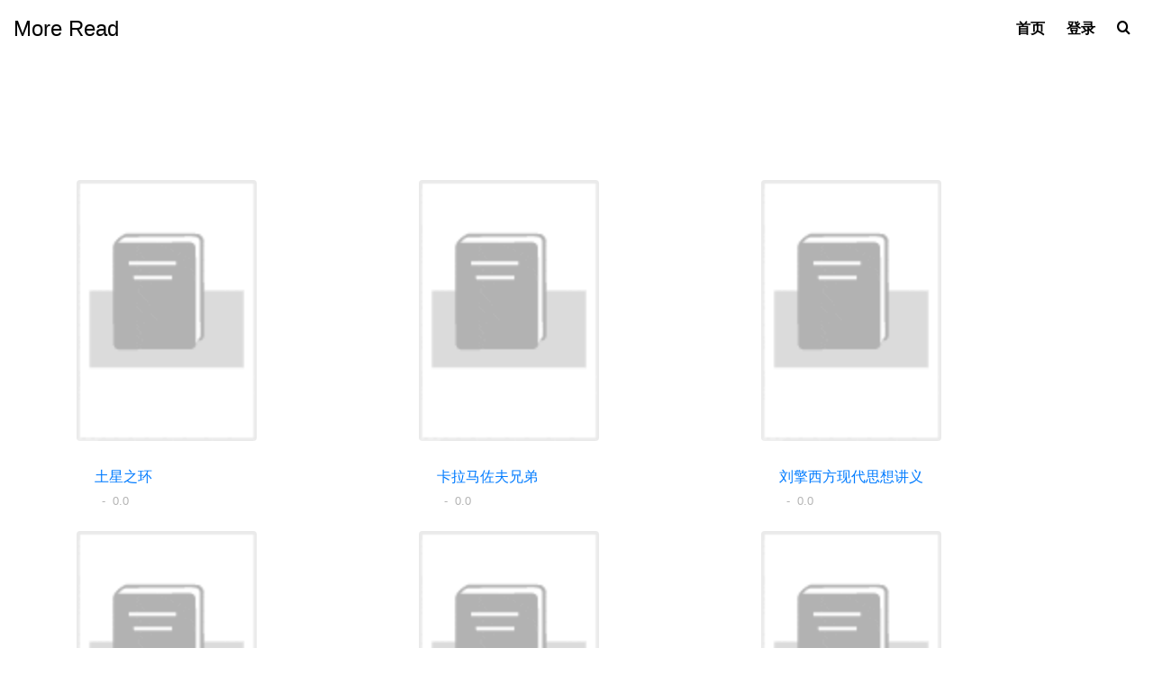

--- FILE ---
content_type: text/html; charset=UTF-8
request_url: http://moreread.me/?page=6
body_size: 3933
content:
<!DOCTYPE html>
<html lang="en">
<head>
    <title>书籍列表 - 多阅读</title>
    <meta charset="utf-8">
    <meta name="viewport" content="width=device-width, initial-scale=1, shrink-to-fit=no">

    <link href="https://fonts.googleapis.com/css?family=Muli:300,400,700|Playfair+Display:400,700,900" rel="stylesheet">

    <link rel="stylesheet" href="/css/miniblog/fonts/icomoon/style.css">
    <link rel="stylesheet" href="/css/miniblog/css/bootstrap.min.css">
    <link rel="stylesheet" href="/css/miniblog/css/magnific-popup.css">
    <link rel="stylesheet" href="/css/miniblog/css/jquery-ui.css">
    <link rel="stylesheet" href="/css/miniblog/css/owl.carousel.min.css">
    <link rel="stylesheet" href="/css/miniblog/css/owl.theme.default.min.css">
    <link rel="stylesheet" href="/css/miniblog/css/bootstrap-datepicker.css">
    <link rel="stylesheet" href="/css/miniblog/fonts/flaticon/font/flaticon.css">
    <link rel="stylesheet" href="/css/miniblog/css/aos.css">

    <link rel="stylesheet" href="/css/miniblog/css/style.css">
        <link rel="stylesheet" href="https://cdnjs.cloudflare.com/ajax/libs/twitter-bootstrap/4.1.3/css/bootstrap.css">
    <link rel="stylesheet" href="https://cdn.datatables.net/1.10.19/css/dataTables.bootstrap4.min.css">
    <meta name="csrf-token" content="YNVniOjCCDbRriEmXXllcno9QFwrvhJJiEL3vL73" />
</head>
<body>
<div class="site-wrap">

    <div class="site-mobile-menu">
        <div class="site-mobile-menu-header">
            <div class="site-mobile-menu-close mt-3">
                <span class="icon-close2 js-menu-toggle"></span>
            </div>
        </div>
        <div class="site-mobile-menu-body"></div>
    </div>

    <header class="site-navbar" role="banner">
        <div class="container-fluid">
            <div class="row align-items-center">

                <div class="col-12 search-form-wrap js-search-form" style="position: absolute">
                    <form method="get" action="http://moreread.me/search">
                        <input type="text" id="s" name="term" class="form-control" placeholder="Search...">
                        <button class="search-btn" type="submit"><span class="icon-search"></span></button>
                    </form>
                </div>

                <div class="col-4 site-logo">
                    <a href="http://moreread.me" class="text-black h2 mb-0">More Read</a>
                </div>

                <div class="col-8 text-right">
                    <nav class="site-navigation" role="navigation">
                        <ul class="site-menu js-clone-nav mr-auto d-none d-lg-block mb-0">
                            <li><a href="http://moreread.me">首页</a></li>
                                                            <li><a href="http://moreread.me/login">登录</a></li>
                                                                                    <li class="d-none d-lg-inline-block"><a href="#" class="js-search-toggle"><span class="icon-search"></span></a></li>
                        </ul>
                    </nav>
                    <a href="#" class="site-menu-toggle js-menu-toggle text-black d-inline-block d-lg-none"><span class="icon-menu h3"></span></a></div>
            </div>

        </div>
    </header>


    <!--<div class="site-section bg-light">
        <div class="container">
            <div class="row align-items-stretch retro-layout-2">
                <div class="col-md-4">
                    <a href="single.html" class="h-entry mb-30 v-height gradient" style="background-image: url('images/img_1.jpg');">

                        <div class="text">
                            <h2>The AI magically removes moving objects from videos.</h2>
                            <span class="date">July 19, 2019</span>
                        </div>
                    </a>
                    <a href="single.html" class="h-entry v-height gradient" style="background-image: url('images/img_2.jpg');">

                        <div class="text">
                            <h2>The AI magically removes moving objects from videos.</h2>
                            <span class="date">July 19, 2019</span>
                        </div>
                    </a>
                </div>
                <div class="col-md-4">
                    <a href="single.html" class="h-entry img-5 h-100 gradient" style="background-image: url('images/img_v_1.jpg');">

                        <div class="text">
                            <div class="post-categories mb-3">
                                <span class="post-category bg-danger">Travel</span>
                                <span class="post-category bg-primary">Food</span>
                            </div>
                            <h2>The AI magically removes moving objects from videos.</h2>
                            <span class="date">July 19, 2019</span>
                        </div>
                    </a>
                </div>
                <div class="col-md-4">
                    <a href="single.html" class="h-entry mb-30 v-height gradient" style="background-image: url('images/img_3.jpg');">

                        <div class="text">
                            <h2>The 20 Biggest Fintech Companies In America 2019</h2>
                            <span class="date">July 19, 2019</span>
                        </div>
                    </a>
                    <a href="single.html" class="h-entry v-height gradient" style="background-image: url('images/img_4.jpg');">

                        <div class="text">
                            <h2>The 20 Biggest Fintech Companies In America 2019</h2>
                            <span class="date">July 19, 2019</span>
                        </div>
                    </a>
                </div>
            </div>
        </div>
    </div>-->

    <div class="site-section">
        <div class="container">
            
                <div class="row mb-5">
        <div class="col-12">
            <h2></h2>
        </div>
    </div>
    <div class="row">
                <div class="col-lg-4 mb-4">
            <div class="entry2">
                <a href="http://moreread.me/book/1049"><img src="/image/book/824.gif" alt="Image" style="width:200px;" class="img-fluid rounded"></a>
                <div class="excerpt">
                    <!--<span class="post-category text-white bg-secondary mb-3">Politics</span>-->

                    <h6><a href="http://moreread.me/book/1049">土星之环</a></h6>
                    <div class="post-meta align-items-center text-left clearfix">
                        <!--<figure class="author-figure mb-0 mr-3 float-left"><img src="images/person_1.jpg" alt="Image" class="img-fluid"></figure>-->
                        <span class="d-inline-block mt-1"></span>
                        <span>&nbsp;-&nbsp; 0.0</span>
                    </div>
                </div>
            </div>
        </div>
                <div class="col-lg-4 mb-4">
            <div class="entry2">
                <a href="http://moreread.me/book/1048"><img src="/image/book/824.gif" alt="Image" style="width:200px;" class="img-fluid rounded"></a>
                <div class="excerpt">
                    <!--<span class="post-category text-white bg-secondary mb-3">Politics</span>-->

                    <h6><a href="http://moreread.me/book/1048">卡拉马佐夫兄弟</a></h6>
                    <div class="post-meta align-items-center text-left clearfix">
                        <!--<figure class="author-figure mb-0 mr-3 float-left"><img src="images/person_1.jpg" alt="Image" class="img-fluid"></figure>-->
                        <span class="d-inline-block mt-1"></span>
                        <span>&nbsp;-&nbsp; 0.0</span>
                    </div>
                </div>
            </div>
        </div>
                <div class="col-lg-4 mb-4">
            <div class="entry2">
                <a href="http://moreread.me/book/1047"><img src="/image/book/824.gif" alt="Image" style="width:200px;" class="img-fluid rounded"></a>
                <div class="excerpt">
                    <!--<span class="post-category text-white bg-secondary mb-3">Politics</span>-->

                    <h6><a href="http://moreread.me/book/1047">刘擎西方现代思想讲义</a></h6>
                    <div class="post-meta align-items-center text-left clearfix">
                        <!--<figure class="author-figure mb-0 mr-3 float-left"><img src="images/person_1.jpg" alt="Image" class="img-fluid"></figure>-->
                        <span class="d-inline-block mt-1"></span>
                        <span>&nbsp;-&nbsp; 0.0</span>
                    </div>
                </div>
            </div>
        </div>
                <div class="col-lg-4 mb-4">
            <div class="entry2">
                <a href="http://moreread.me/book/1046"><img src="/image/book/824.gif" alt="Image" style="width:200px;" class="img-fluid rounded"></a>
                <div class="excerpt">
                    <!--<span class="post-category text-white bg-secondary mb-3">Politics</span>-->

                    <h6><a href="http://moreread.me/book/1046">夜晚的潜水艇</a></h6>
                    <div class="post-meta align-items-center text-left clearfix">
                        <!--<figure class="author-figure mb-0 mr-3 float-left"><img src="images/person_1.jpg" alt="Image" class="img-fluid"></figure>-->
                        <span class="d-inline-block mt-1"></span>
                        <span>&nbsp;-&nbsp; 0.0</span>
                    </div>
                </div>
            </div>
        </div>
                <div class="col-lg-4 mb-4">
            <div class="entry2">
                <a href="http://moreread.me/book/1045"><img src="/image/book/824.gif" alt="Image" style="width:200px;" class="img-fluid rounded"></a>
                <div class="excerpt">
                    <!--<span class="post-category text-white bg-secondary mb-3">Politics</span>-->

                    <h6><a href="http://moreread.me/book/1045">昨日堂</a></h6>
                    <div class="post-meta align-items-center text-left clearfix">
                        <!--<figure class="author-figure mb-0 mr-3 float-left"><img src="images/person_1.jpg" alt="Image" class="img-fluid"></figure>-->
                        <span class="d-inline-block mt-1"></span>
                        <span>&nbsp;-&nbsp; 0.0</span>
                    </div>
                </div>
            </div>
        </div>
                <div class="col-lg-4 mb-4">
            <div class="entry2">
                <a href="http://moreread.me/book/1044"><img src="/image/book/824.gif" alt="Image" style="width:200px;" class="img-fluid rounded"></a>
                <div class="excerpt">
                    <!--<span class="post-category text-white bg-secondary mb-3">Politics</span>-->

                    <h6><a href="http://moreread.me/book/1044">美丽的世界，你在哪里</a></h6>
                    <div class="post-meta align-items-center text-left clearfix">
                        <!--<figure class="author-figure mb-0 mr-3 float-left"><img src="images/person_1.jpg" alt="Image" class="img-fluid"></figure>-->
                        <span class="d-inline-block mt-1"></span>
                        <span>&nbsp;-&nbsp; 0.0</span>
                    </div>
                </div>
            </div>
        </div>
                <div class="col-lg-4 mb-4">
            <div class="entry2">
                <a href="http://moreread.me/book/1043"><img src="/image/book/824.gif" alt="Image" style="width:200px;" class="img-fluid rounded"></a>
                <div class="excerpt">
                    <!--<span class="post-category text-white bg-secondary mb-3">Politics</span>-->

                    <h6><a href="http://moreread.me/book/1043">剑桥中国插图史</a></h6>
                    <div class="post-meta align-items-center text-left clearfix">
                        <!--<figure class="author-figure mb-0 mr-3 float-left"><img src="images/person_1.jpg" alt="Image" class="img-fluid"></figure>-->
                        <span class="d-inline-block mt-1"></span>
                        <span>&nbsp;-&nbsp; 0.0</span>
                    </div>
                </div>
            </div>
        </div>
                <div class="col-lg-4 mb-4">
            <div class="entry2">
                <a href="http://moreread.me/book/1042"><img src="/image/book/824.gif" alt="Image" style="width:200px;" class="img-fluid rounded"></a>
                <div class="excerpt">
                    <!--<span class="post-category text-white bg-secondary mb-3">Politics</span>-->

                    <h6><a href="http://moreread.me/book/1042">十九年间谋杀小叙</a></h6>
                    <div class="post-meta align-items-center text-left clearfix">
                        <!--<figure class="author-figure mb-0 mr-3 float-left"><img src="images/person_1.jpg" alt="Image" class="img-fluid"></figure>-->
                        <span class="d-inline-block mt-1"></span>
                        <span>&nbsp;-&nbsp; 0.0</span>
                    </div>
                </div>
            </div>
        </div>
                <div class="col-lg-4 mb-4">
            <div class="entry2">
                <a href="http://moreread.me/book/1041"><img src="/image/book/824.gif" alt="Image" style="width:200px;" class="img-fluid rounded"></a>
                <div class="excerpt">
                    <!--<span class="post-category text-white bg-secondary mb-3">Politics</span>-->

                    <h6><a href="http://moreread.me/book/1041">用幽默跟生活和解</a></h6>
                    <div class="post-meta align-items-center text-left clearfix">
                        <!--<figure class="author-figure mb-0 mr-3 float-left"><img src="images/person_1.jpg" alt="Image" class="img-fluid"></figure>-->
                        <span class="d-inline-block mt-1"></span>
                        <span>&nbsp;-&nbsp; 0.0</span>
                    </div>
                </div>
            </div>
        </div>
            </div>
    <div class="row text-center pt-5 border-top">
        
        <div class="row">
            <div class="col-sm-12 col-md-5">
                <div class="dataTables_info" id="dataTable_info" role="status" aria-live="polite">共 1094</div>
            </div>
            <div class="col-sm-12 col-md-7">
                <div class="dataTables_paginate paging_simple_numbers" id="dataTable_paginate">
    <ul class="pagination">
        <li class="paginate_button page-item previous
                        " id="dataTable_previous"><a href="http://moreread.me?page=5" aria-controls="dataTable" data-dt-idx="0" tabindex="0" class="page-link"><<</a></li>
                <li class="paginate_button page-item
            "><a href="http://moreread.me?page=1" aria-controls="dataTable" data-dt-idx="1" tabindex="0" class="page-link">1</a></li>
                    <li class="paginate_button page-item previous active disabled" id="dataTable_previous"><a href="#" aria-controls="dataTable" data-dt-idx="0" tabindex="0" class="page-link">...</a></li>

                        <li class="paginate_button page-item"><a href="http://moreread.me?page=5" aria-controls="dataTable" data-dt-idx="1" tabindex="0" class="page-link">5</a></li>
            <li class="paginate_button page-item active disabled"><a href="#" aria-controls="dataTable" data-dt-idx="1" tabindex="0" class="page-link">6</a></li>
                                                    <li class="paginate_button page-item"><a href="http://moreread.me?page=7" aria-controls="dataTable" data-dt-idx="1" tabindex="0" class="page-link">7</a></li>
                        <li class="paginate_button page-item previous active disabled" id="dataTable_previous"><a href="#" aria-controls="dataTable" data-dt-idx="0" tabindex="0" class="page-link">...</a></li>
                <li class="paginate_button page-item
        "><a href="http://moreread.me?page=122" aria-controls="dataTable" data-dt-idx="1" tabindex="0" class="page-link">122</a></li>
                <li class="paginate_button page-item next
                                    " id="dataTable_next"><a href="http://moreread.me?page=7" aria-controls="dataTable" data-dt-idx="8" tabindex="0" class="page-link">>></a></li>
    </ul>
</div>
                
            </div>
        </div>
    </div>
    </div>
    </div>
            <!--<div class="row mb-5">
                <div class="col-12">
                    <h2></h2>
                </div>
            </div>
            <div class="row">
                <div class="col-lg-4 mb-4">
                    <div class="entry2">
                        <a href="single.html"><img src="images/img_1.jpg" alt="Image" class="img-fluid rounded"></a>
                        <div class="excerpt">
                            <span class="post-category text-white bg-secondary mb-3">Politics</span>

                            <h2><a href="single.html">The AI magically removes moving objects from videos.</a></h2>
                            <div class="post-meta align-items-center text-left clearfix">
                                <figure class="author-figure mb-0 mr-3 float-left"><img src="images/person_1.jpg" alt="Image" class="img-fluid"></figure>
                                <span class="d-inline-block mt-1">By <a href="#">Carrol Atkinson</a></span>
                                <span>&nbsp;-&nbsp; July 19, 2019</span>
                            </div>

                            <p>Lorem ipsum dolor sit amet, consectetur adipisicing elit. Quo sunt tempora dolor laudantium sed optio, explicabo ad deleniti impedit facilis fugit recusandae! Illo, aliquid, dicta beatae quia porro id est.</p>
                            <p><a href="#">Read More</a></p>
                        </div>
                    </div>
                </div>
                <div class="col-lg-4 mb-4">
                    <div class="entry2">
                        <a href="single.html"><img src="images/img_2.jpg" alt="Image" class="img-fluid rounded"></a>
                        <div class="excerpt">
                            <span class="post-category text-white bg-success mb-3">Nature</span>

                            <h2><a href="single.html">The AI magically removes moving objects from videos.</a></h2>
                            <div class="post-meta align-items-center text-left clearfix">
                                <figure class="author-figure mb-0 mr-3 float-left"><img src="images/person_1.jpg" alt="Image" class="img-fluid"></figure>
                                <span class="d-inline-block mt-1">By <a href="#">Carrol Atkinson</a></span>
                                <span>&nbsp;-&nbsp; July 19, 2019</span>
                            </div>

                            <p>Lorem ipsum dolor sit amet, consectetur adipisicing elit. Quo sunt tempora dolor laudantium sed optio, explicabo ad deleniti impedit facilis fugit recusandae! Illo, aliquid, dicta beatae quia porro id est.</p>
                            <p><a href="#">Read More</a></p>
                        </div>
                    </div>
                </div>
                <div class="col-lg-4 mb-4">
                    <div class="entry2">
                        <a href="single.html"><img src="images/img_3.jpg" alt="Image" class="img-fluid rounded"></a>
                        <div class="excerpt">
                            <span class="post-category text-white bg-warning mb-3">Travel</span>

                            <h2><a href="single.html">The AI magically removes moving objects from videos.</a></h2>
                            <div class="post-meta align-items-center text-left clearfix">
                                <figure class="author-figure mb-0 mr-3 float-left"><img src="images/person_1.jpg" alt="Image" class="img-fluid"></figure>
                                <span class="d-inline-block mt-1">By <a href="#">Carrol Atkinson</a></span>
                                <span>&nbsp;-&nbsp; July 19, 2019</span>
                            </div>

                            <p>Lorem ipsum dolor sit amet, consectetur adipisicing elit. Quo sunt tempora dolor laudantium sed optio, explicabo ad deleniti impedit facilis fugit recusandae! Illo, aliquid, dicta beatae quia porro id est.</p>
                            <p><a href="#">Read More</a></p>
                        </div>
                    </div>
                </div>


                <div class="col-lg-4 mb-4">
                    <div class="entry2">
                        <a href="single.html"><img src="images/img_1.jpg" alt="Image" class="img-fluid rounded"></a>
                        <div class="excerpt">
                            <span class="post-category text-white bg-secondary mb-3">Politics</span>

                            <h2><a href="single.html">The AI magically removes moving objects from videos.</a></h2>
                            <div class="post-meta align-items-center text-left clearfix">
                                <figure class="author-figure mb-0 mr-3 float-left"><img src="images/person_1.jpg" alt="Image" class="img-fluid"></figure>
                                <span class="d-inline-block mt-1">By <a href="#">Carrol Atkinson</a></span>
                                <span>&nbsp;-&nbsp; July 19, 2019</span>
                            </div>

                            <p>Lorem ipsum dolor sit amet, consectetur adipisicing elit. Quo sunt tempora dolor laudantium sed optio, explicabo ad deleniti impedit facilis fugit recusandae! Illo, aliquid, dicta beatae quia porro id est.</p>
                            <p><a href="#">Read More</a></p>
                        </div>
                    </div>
                </div>
                <div class="col-lg-4 mb-4">
                    <div class="entry2">
                        <a href="single.html"><img src="images/img_2.jpg" alt="Image" class="img-fluid rounded"></a>
                        <div class="excerpt">
                            <span class="post-category text-white bg-success mb-3">Nature</span>

                            <h2><a href="single.html">The AI magically removes moving objects from videos.</a></h2>
                            <div class="post-meta align-items-center text-left clearfix">
                                <figure class="author-figure mb-0 mr-3 float-left"><img src="images/person_1.jpg" alt="Image" class="img-fluid"></figure>
                                <span class="d-inline-block mt-1">By <a href="#">Carrol Atkinson</a></span>
                                <span>&nbsp;-&nbsp; July 19, 2019</span>
                            </div>

                            <p>Lorem ipsum dolor sit amet, consectetur adipisicing elit. Quo sunt tempora dolor laudantium sed optio, explicabo ad deleniti impedit facilis fugit recusandae! Illo, aliquid, dicta beatae quia porro id est.</p>
                            <p><a href="#">Read More</a></p>
                        </div>
                    </div>
                </div>
                <div class="col-lg-4 mb-4">
                    <div class="entry2">
                        <a href="single.html"><img src="images/img_4.jpg" alt="Image" class="img-fluid rounded"></a>
                        <div class="excerpt">
                            <span class="post-category text-white bg-danger mb-3">Sports</span>

                            <h2><a href="single.html">The AI magically removes moving objects from videos.</a></h2>
                            <div class="post-meta align-items-center text-left clearfix">
                                <figure class="author-figure mb-0 mr-3 float-left"><img src="images/person_1.jpg" alt="Image" class="img-fluid"></figure>
                                <span class="d-inline-block mt-1">By <a href="#">Carrol Atkinson</a></span>
                                <span>&nbsp;-&nbsp; July 19, 2019</span>
                            </div>

                            <p>Lorem ipsum dolor sit amet, consectetur adipisicing elit. Quo sunt tempora dolor laudantium sed optio, explicabo ad deleniti impedit facilis fugit recusandae! Illo, aliquid, dicta beatae quia porro id est.</p>
                            <p><a href="#">Read More</a></p>
                        </div>
                    </div>
                </div>


                <div class="col-lg-4 mb-4">
                    <div class="entry2">
                        <a href="single.html"><img src="images/img_1.jpg" alt="Image" class="img-fluid rounded"></a>
                        <div class="excerpt">
                            <span class="post-category text-white bg-success mb-3">Nature</span>

                            <h2><a href="single.html">The AI magically removes moving objects from videos.</a></h2>
                            <div class="post-meta align-items-center text-left clearfix">
                                <figure class="author-figure mb-0 mr-3 float-left"><img src="images/person_1.jpg" alt="Image" class="img-fluid"></figure>
                                <span class="d-inline-block mt-1">By <a href="#">Carrol Atkinson</a></span>
                                <span>&nbsp;-&nbsp; July 19, 2019</span>
                            </div>

                            <p>Lorem ipsum dolor sit amet, consectetur adipisicing elit. Quo sunt tempora dolor laudantium sed optio, explicabo ad deleniti impedit facilis fugit recusandae! Illo, aliquid, dicta beatae quia porro id est.</p>
                            <p><a href="#">Read More</a></p>
                        </div>
                    </div>
                </div>
                <div class="col-lg-4 mb-4">
                    <div class="entry2">
                        <a href="single.html"><img src="images/img_2.jpg" alt="Image" class="img-fluid rounded"></a>
                        <div class="excerpt">
                            <span class="post-category text-white bg-danger mb-3">Sports</span>
                            <span class="post-category text-white bg-secondary mb-3">Tech</span>

                            <h2><a href="single.html">The AI magically removes moving objects from videos.</a></h2>
                            <div class="post-meta align-items-center text-left clearfix">
                                <figure class="author-figure mb-0 mr-3 float-left"><img src="images/person_1.jpg" alt="Image" class="img-fluid"></figure>
                                <span class="d-inline-block mt-1">By <a href="#">Carrol Atkinson</a></span>
                                <span>&nbsp;-&nbsp; July 19, 2019</span>
                            </div>
                            <p>Lorem ipsum dolor sit amet, consectetur adipisicing elit. Quo sunt tempora dolor laudantium sed optio, explicabo ad deleniti impedit facilis fugit recusandae! Illo, aliquid, dicta beatae quia porro id est.</p>
                            <p><a href="#">Read More</a></p>
                        </div>
                    </div>
                </div>
                <div class="col-lg-4 mb-4">
                    <div class="entry2">
                        <a href="single.html"><img src="images/img_4.jpg" alt="Image" class="img-fluid rounded"></a>
                        <div class="excerpt">
                            <span class="post-category text-white bg-danger mb-3">Sports</span>
                            <span class="post-category text-white bg-warning mb-3">Lifestyle</span>

                            <h2><a href="single.html">The AI magically removes moving objects from videos.</a></h2>
                            <div class="post-meta align-items-center text-left clearfix">
                                <figure class="author-figure mb-0 mr-3 float-left"><img src="images/person_1.jpg" alt="Image" class="img-fluid"></figure>
                                <span class="d-inline-block mt-1">By <a href="#">Carrol Atkinson</a></span>
                                <span>&nbsp;-&nbsp; July 19, 2019</span>
                            </div>

                            <p>Lorem ipsum dolor sit amet, consectetur adipisicing elit. Quo sunt tempora dolor laudantium sed optio, explicabo ad deleniti impedit facilis fugit recusandae! Illo, aliquid, dicta beatae quia porro id est.</p>
                            <p><a href="#">Read More</a></p>
                        </div>
                    </div>
                </div>
            </div>
            <div class="row text-center pt-5 border-top">
                <div class="col-md-12">
                    <div class="custom-pagination">
                        <span>1</span>
                        <a href="#">2</a>
                        <a href="#">3</a>
                        <a href="#">4</a>
                        <span>...</span>
                        <a href="#">15</a>
                    </div>
                </div>
            </div>
        </div>
    </div>-->

    <!--<div class="site-section bg-light">
        <div class="container">

            <div class="row align-items-stretch retro-layout">

                <div class="col-md-5 order-md-2">
                    <a href="single.html" class="hentry img-1 h-100 gradient" style="background-image: url('images/img_4.jpg');">
                        <span class="post-category text-white bg-danger">Travel</span>
                        <div class="text">
                            <h2>The 20 Biggest Fintech Companies In America 2019</h2>
                            <span>February 12, 2019</span>
                        </div>
                    </a>
                </div>

                <div class="col-md-7">

                    <a href="single.html" class="hentry img-2 v-height mb30 gradient" style="background-image: url('images/img_1.jpg');">
                        <span class="post-category text-white bg-success">Nature</span>
                        <div class="text text-sm">
                            <h2>The 20 Biggest Fintech Companies In America 2019</h2>
                            <span>February 12, 2019</span>
                        </div>
                    </a>

                    <div class="two-col d-block d-md-flex">
                        <a href="single.html" class="hentry v-height img-2 gradient" style="background-image: url('images/img_2.jpg');">
                            <span class="post-category text-white bg-primary">Sports</span>
                            <div class="text text-sm">
                                <h2>The 20 Biggest Fintech Companies In America 2019</h2>
                                <span>February 12, 2019</span>
                            </div>
                        </a>
                        <a href="single.html" class="hentry v-height img-2 ml-auto gradient" style="background-image: url('images/img_3.jpg');">
                            <span class="post-category text-white bg-warning">Lifestyle</span>
                            <div class="text text-sm">
                                <h2>The 20 Biggest Fintech Companies In America 2019</h2>
                                <span>February 12, 2019</span>
                            </div>
                        </a>
                    </div>

                </div>
            </div>

        </div>
    </div>


    <div class="site-section bg-lightx">
        <div class="container">
            <div class="row justify-content-center text-center">
                <div class="col-md-5">
                    <div class="subscribe-1 ">
                        <h2>Subscribe to our newsletter</h2>
                        <p class="mb-5">Lorem ipsum dolor sit amet, consectetur adipisicing elit. Sit nesciunt error illum a explicabo, ipsam nostrum.</p>
                        <form action="#" class="d-flex">
                            <input type="text" class="form-control" placeholder="Enter your email address">
                            <input type="submit" class="btn btn-primary" value="Subscribe">
                        </form>
                    </div>
                </div>
            </div>-->
        </div>
    </div>


    <div class="site-footer">
        <div class="container">
            
            <div class="row">
                <div class="col-12 text-center">
                    <p><a href="mailto:service@moreread.me"> 联系站长</a></p>
                </div>
            </div>
            <div class="row">
                <div class="col-12 text-center">
                    <p>
                        <!-- Link back to Colorlib can't be removed. Template is licensed under CC BY 3.0. -->
                        © MoreRead 2019     本站所有资源来源于用户自发分享，若侵犯到版权方，请点击上方联系站长联系我们，我们会在收到并核实后第一时间移除处理。
                        <!-- Link back to Colorlib can't be removed. Template is licensed under CC BY 3.0. -->
                    </p>
                </div>
            </div>
        </div>
    </div>

</div>

<script src="/js/miniblog/js/jquery-3.3.1.min.js"></script>
<script src="/js/miniblog/js/jquery-migrate-3.0.1.min.js"></script>
<script src="/js/miniblog/js/jquery-ui.js"></script>
<script src="/js/miniblog/js/popper.min.js"></script>
<script src="/js/miniblog/js/bootstrap.min.js"></script>
<script src="/js/miniblog/js/owl.carousel.min.js"></script>
<script src="/js/miniblog/js/jquery.stellar.min.js"></script>
<script src="/js/miniblog/js/jquery.countdown.min.js"></script>
<script src="/js/miniblog/js/jquery.magnific-popup.min.js"></script>
<script src="/js/miniblog/js/bootstrap-datepicker.min.js"></script>
<script src="/js/miniblog/js/aos.js"></script>

<script src="/js/miniblog/js/main.js"></script>
    <script src="https://cdn.datatables.net/1.10.19/js/jquery.dataTables.min.js"></script>
    <script src="https://cdn.datatables.net/1.10.19/js/dataTables.bootstrap4.min.js"></script>

</body>
</html>


--- FILE ---
content_type: text/css
request_url: http://moreread.me/css/miniblog/css/style.css
body_size: 6108
content:
/* Base */
body {
  line-height: 1.7;
  color: gray;
  font-weight: 300;
  font-size: 1rem;
  background: #fff;
  font-family: "Muli", -apple-system, BlinkMacSystemFont, "Segoe UI", Roboto, "Helvetica Neue", Arial, sans-serif, "Apple Color Emoji", "Segoe UI Emoji", "Segoe UI Symbol", "Noto Color Emoji"; }

::-moz-selection {
  background: #000;
  color: #fff; }

::selection {
  background: #000;
  color: #fff; }

a {
  -webkit-transition: .3s all ease;
  -o-transition: .3s all ease;
  transition: .3s all ease;
  color: #2f89fc; }
  a:hover {
    color: #046df4;
    text-decoration: none; }

h1, h2, h3, h4, h5,
.h1, .h2, .h3, .h4, .h5 {
  font-family: "Muli", -apple-system, BlinkMacSystemFont, "Segoe UI", Roboto, "Helvetica Neue", Arial, sans-serif, "Apple Color Emoji", "Segoe UI Emoji", "Segoe UI Symbol", "Noto Color Emoji";
  line-height: 1.5;
  color: #000; }

.border-2 {
  border-width: 2px; }

.text-black {
  color: #000 !important; }

.bg-black {
  background: #000 !important; }

.color-black-opacity-5 {
  color: rgba(0, 0, 0, 0.5); }

.color-white-opacity-5 {
  color: rgba(255, 255, 255, 0.5); }

.site-wrap:before {
  -webkit-transition: .3s all ease-in-out;
  -o-transition: .3s all ease-in-out;
  transition: .3s all ease-in-out;
  background: rgba(0, 0, 0, 0.6);
  content: "";
  position: absolute;
  z-index: 2000;
  top: 0;
  left: 0;
  right: 0;
  bottom: 0;
  opacity: 0;
  visibility: hidden; }

.offcanvas-menu .site-wrap {
  position: absolute;
  height: 100%;
  width: 100%;
  z-index: 2;
  overflow: hidden; }
  .offcanvas-menu .site-wrap:before {
    opacity: 1;
    visibility: visible; }

.btn {
  border-radius: 0; }
  .btn:hover, .btn:active, .btn:focus {
    outline: none;
    -webkit-box-shadow: none !important;
    box-shadow: none !important; }

.line-height-1 {
  line-height: 1 !important; }

.bg-black {
  background: #000; }

.form-control {
  height: 43px;
  border-radius: 0; }
  .form-control:active, .form-control:focus {
    border-color: #2f89fc; }
  .form-control:hover, .form-control:active, .form-control:focus {
    -webkit-box-shadow: none !important;
    box-shadow: none !important; }

.site-section {
  padding: 2.5em 0; }
  @media (min-width: 768px) {
    .site-section {
      padding: 5em 0; } }
  .site-section.site-section-sm {
    padding: 4em 0; }

.section-heading h2 {
  font-weight: 700;
  color: #000; }

.border-top {
  border-top: 1px solid #edf0f5 !important; }

.site-footer {
  padding: 4em 0;
  background: #333333; }
  @media (min-width: 768px) {
    .site-footer {
      padding: 5em 0; } }
  .site-footer .border-top {
    border-top: 1px solid rgba(255, 255, 255, 0.1) !important; }
  .site-footer p {
    color: #737373; }
  .site-footer h2, .site-footer h3, .site-footer h4, .site-footer h5 {
    color: #fff; }
  .site-footer a {
    color: #999999; }
    .site-footer a:hover {
      color: white; }
  .site-footer ul li {
    margin-bottom: 10px; }
  .site-footer .footer-heading {
    font-size: 16px;
    color: #fff; }

.bg-text-line {
  display: inline;
  background: #000;
  -webkit-box-shadow: 20px 0 0 #000, -20px 0 0 #000;
  box-shadow: 20px 0 0 #000, -20px 0 0 #000; }

.text-white-opacity-05 {
  color: rgba(255, 255, 255, 0.5); }

.text-black-opacity-05 {
  color: rgba(0, 0, 0, 0.5); }

.hover-bg-enlarge {
  overflow: hidden;
  position: relative; }
  @media (max-width: 991.98px) {
    .hover-bg-enlarge {
      height: auto !important; } }
  .hover-bg-enlarge > div {
    -webkit-transform: scale(1);
    -ms-transform: scale(1);
    transform: scale(1);
    -webkit-transition: .8s all ease-in-out;
    -o-transition: .8s all ease-in-out;
    transition: .8s all ease-in-out; }
  .hover-bg-enlarge:hover > div, .hover-bg-enlarge:focus > div, .hover-bg-enlarge:active > div {
    -webkit-transform: scale(1.2);
    -ms-transform: scale(1.2);
    transform: scale(1.2); }
  @media (max-width: 991.98px) {
    .hover-bg-enlarge .bg-image-md-height {
      height: 300px !important; } }

.bg-image {
  background-size: cover;
  background-position: center center;
  background-repeat: no-repeat;
  background-attachment: fixed; }
  .bg-image.overlay {
    position: relative; }
    .bg-image.overlay:after {
      position: absolute;
      content: "";
      top: 0;
      left: 0;
      right: 0;
      bottom: 0;
      z-index: 0;
      width: 100%;
      background: rgba(0, 0, 0, 0.7); }
  .bg-image > .container {
    position: relative;
    z-index: 1; }

@media (max-width: 991.98px) {
  .img-md-fluid {
    max-width: 100%; } }

@media (max-width: 991.98px) {
  .display-1, .display-3 {
    font-size: 3rem; } }

.play-single-big {
  width: 90px;
  height: 90px;
  display: inline-block;
  border: 2px solid #fff;
  color: #fff !important;
  border-radius: 50%;
  position: relative;
  -webkit-transition: .3s all ease-in-out;
  -o-transition: .3s all ease-in-out;
  transition: .3s all ease-in-out; }
  .play-single-big > span {
    font-size: 50px;
    position: absolute;
    top: 50%;
    left: 50%;
    -webkit-transform: translate(-40%, -50%);
    -ms-transform: translate(-40%, -50%);
    transform: translate(-40%, -50%); }
  .play-single-big:hover {
    width: 120px;
    height: 120px; }

.overlap-to-top {
  margin-top: -150px; }

.ul-check {
  margin-bottom: 50px; }
  .ul-check li {
    position: relative;
    padding-left: 35px;
    margin-bottom: 15px;
    line-height: 1.5; }
    .ul-check li:before {
      left: 0;
      font-size: 20px;
      top: -.3rem;
      font-family: "icomoon";
      content: "\e5ca";
      position: absolute; }
  .ul-check.white li:before {
    color: #fff; }
  .ul-check.success li:before {
    color: #8bc34a; }
  .ul-check.primary li:before {
    color: #2f89fc; }

/* Navbar */
.site-navbar {
  margin-bottom: 0px;
  z-index: 1999;
  position: relative;
  width: 100%;
  background: #fff; }
  .site-navbar .site-logo a {
    font-size: 1.5rem; }
  .site-navbar .site-navigation.border-bottom {
    border-bottom: 1px solid #f3f3f4 !important; }
  .site-navbar .site-navigation .site-menu {
    margin-bottom: 0; }
    .site-navbar .site-navigation .site-menu .active > a {
      color: #2f89fc; }
    .site-navbar .site-navigation .site-menu a {
      text-decoration: none !important;
      display: inline-block; }
    .site-navbar .site-navigation .site-menu > li {
      display: inline-block;
      padding: 10px 10px; }
      .site-navbar .site-navigation .site-menu > li > a {
        padding: 10px 0px;
        font-weight: 700;
        color: #000;
        text-decoration: none !important; }
        .site-navbar .site-navigation .site-menu > li > a:hover {
          color: #2f89fc; }
    .site-navbar .site-navigation .site-menu .has-children {
      position: relative; }
      .site-navbar .site-navigation .site-menu .has-children > a {
        position: relative;
        padding-right: 20px; }
        .site-navbar .site-navigation .site-menu .has-children > a:before {
          position: absolute;
          content: "\e313";
          font-size: 16px;
          top: 50%;
          right: 0;
          -webkit-transform: translateY(-50%);
          -ms-transform: translateY(-50%);
          transform: translateY(-50%);
          font-family: 'icomoon'; }
      .site-navbar .site-navigation .site-menu .has-children .dropdown {
        visibility: hidden;
        opacity: 0;
        top: 100%;
        position: absolute;
        text-align: left;
        border-top: 2px solid #2f89fc;
        -webkit-box-shadow: 0 2px 10px -2px rgba(0, 0, 0, 0.1);
        box-shadow: 0 2px 10px -2px rgba(0, 0, 0, 0.1);
        border-left: 1px solid #edf0f5;
        border-right: 1px solid #edf0f5;
        border-bottom: 1px solid #edf0f5;
        padding: 0px 0;
        margin-top: 20px;
        margin-left: 0px;
        background: #fff;
        -webkit-transition: 0.2s 0s;
        -o-transition: 0.2s 0s;
        transition: 0.2s 0s; }
        .site-navbar .site-navigation .site-menu .has-children .dropdown.arrow-top {
          position: absolute; }
          .site-navbar .site-navigation .site-menu .has-children .dropdown.arrow-top:before {
            bottom: 100%;
            left: 20%;
            border: solid transparent;
            content: " ";
            height: 0;
            width: 0;
            position: absolute;
            pointer-events: none; }
          .site-navbar .site-navigation .site-menu .has-children .dropdown.arrow-top:before {
            border-color: rgba(136, 183, 213, 0);
            border-bottom-color: #fff;
            border-width: 10px;
            margin-left: -10px; }
        .site-navbar .site-navigation .site-menu .has-children .dropdown a {
          text-transform: none;
          letter-spacing: normal;
          -webkit-transition: 0s all;
          -o-transition: 0s all;
          transition: 0s all;
          color: #343a40; }
        .site-navbar .site-navigation .site-menu .has-children .dropdown .active > a {
          color: #2f89fc !important; }
        .site-navbar .site-navigation .site-menu .has-children .dropdown > li {
          list-style: none;
          padding: 0;
          margin: 0;
          min-width: 200px; }
          .site-navbar .site-navigation .site-menu .has-children .dropdown > li > a {
            padding: 9px 20px;
            display: block; }
            .site-navbar .site-navigation .site-menu .has-children .dropdown > li > a:hover {
              background: #f4f5f9;
              color: #25262a; }
          .site-navbar .site-navigation .site-menu .has-children .dropdown > li.has-children > a:before {
            content: "\e315";
            right: 20px; }
          .site-navbar .site-navigation .site-menu .has-children .dropdown > li.has-children > .dropdown, .site-navbar .site-navigation .site-menu .has-children .dropdown > li.has-children > ul {
            left: 100%;
            top: 0; }
          .site-navbar .site-navigation .site-menu .has-children .dropdown > li.has-children:hover > a, .site-navbar .site-navigation .site-menu .has-children .dropdown > li.has-children:active > a, .site-navbar .site-navigation .site-menu .has-children .dropdown > li.has-children:focus > a {
            background: #f4f5f9;
            color: #25262a; }
      .site-navbar .site-navigation .site-menu .has-children:hover > a, .site-navbar .site-navigation .site-menu .has-children:focus > a, .site-navbar .site-navigation .site-menu .has-children:active > a {
        color: #2f89fc; }
      .site-navbar .site-navigation .site-menu .has-children:hover, .site-navbar .site-navigation .site-menu .has-children:focus, .site-navbar .site-navigation .site-menu .has-children:active {
        cursor: pointer; }
        .site-navbar .site-navigation .site-menu .has-children:hover > .dropdown, .site-navbar .site-navigation .site-menu .has-children:focus > .dropdown, .site-navbar .site-navigation .site-menu .has-children:active > .dropdown {
          -webkit-transition-delay: 0s;
          -o-transition-delay: 0s;
          transition-delay: 0s;
          margin-top: 0px;
          visibility: visible;
          opacity: 1; }

.site-mobile-menu {
  width: 300px;
  position: fixed;
  right: 0;
  z-index: 2000;
  padding-top: 20px;
  background: #fff;
  height: calc(100vh);
  -webkit-transform: translateX(110%);
  -ms-transform: translateX(110%);
  transform: translateX(110%);
  -webkit-box-shadow: -10px 0 20px -10px rgba(0, 0, 0, 0.1);
  box-shadow: -10px 0 20px -10px rgba(0, 0, 0, 0.1);
  -webkit-transition: .3s all ease-in-out;
  -o-transition: .3s all ease-in-out;
  transition: .3s all ease-in-out; }
  .offcanvas-menu .site-mobile-menu {
    -webkit-transform: translateX(0%);
    -ms-transform: translateX(0%);
    transform: translateX(0%); }
  .site-mobile-menu .site-mobile-menu-header {
    width: 100%;
    float: left;
    padding-left: 20px;
    padding-right: 20px; }
    .site-mobile-menu .site-mobile-menu-header .site-mobile-menu-close {
      float: right;
      margin-top: 8px; }
      .site-mobile-menu .site-mobile-menu-header .site-mobile-menu-close span {
        font-size: 30px;
        display: inline-block;
        padding-left: 10px;
        padding-right: 0px;
        line-height: 1;
        cursor: pointer;
        -webkit-transition: .3s all ease;
        -o-transition: .3s all ease;
        transition: .3s all ease; }
        .site-mobile-menu .site-mobile-menu-header .site-mobile-menu-close span:hover {
          color: #25262a; }
    .site-mobile-menu .site-mobile-menu-header .site-mobile-menu-logo {
      float: left;
      margin-top: 10px;
      margin-left: 0px; }
      .site-mobile-menu .site-mobile-menu-header .site-mobile-menu-logo a {
        display: inline-block;
        text-transform: uppercase; }
        .site-mobile-menu .site-mobile-menu-header .site-mobile-menu-logo a img {
          max-width: 70px; }
        .site-mobile-menu .site-mobile-menu-header .site-mobile-menu-logo a:hover {
          text-decoration: none; }
  .site-mobile-menu .site-mobile-menu-body {
    overflow-y: scroll;
    -webkit-overflow-scrolling: touch;
    position: relative;
    padding: 0 20px 20px 20px;
    height: calc(100vh - 52px);
    padding-bottom: 150px; }
  .site-mobile-menu .site-nav-wrap {
    padding: 0;
    margin: 0;
    list-style: none;
    position: relative; }
    .site-mobile-menu .site-nav-wrap a {
      padding: 10px 20px;
      display: block;
      position: relative;
      color: #212529; }
      .site-mobile-menu .site-nav-wrap a:hover {
        color: #2f89fc; }
    .site-mobile-menu .site-nav-wrap li {
      position: relative;
      display: block; }
      .site-mobile-menu .site-nav-wrap li.active > a {
        color: #2f89fc; }
    .site-mobile-menu .site-nav-wrap .arrow-collapse {
      position: absolute;
      right: 0px;
      top: 10px;
      z-index: 20;
      width: 36px;
      height: 36px;
      text-align: center;
      cursor: pointer;
      border-radius: 50%; }
      .site-mobile-menu .site-nav-wrap .arrow-collapse:hover {
        background: #f8f9fa; }
      .site-mobile-menu .site-nav-wrap .arrow-collapse:before {
        font-size: 12px;
        z-index: 20;
        font-family: "icomoon";
        content: "\f078";
        position: absolute;
        top: 50%;
        left: 50%;
        -webkit-transform: translate(-50%, -50%) rotate(-180deg);
        -ms-transform: translate(-50%, -50%) rotate(-180deg);
        transform: translate(-50%, -50%) rotate(-180deg);
        -webkit-transition: .3s all ease;
        -o-transition: .3s all ease;
        transition: .3s all ease; }
      .site-mobile-menu .site-nav-wrap .arrow-collapse.collapsed:before {
        -webkit-transform: translate(-50%, -50%);
        -ms-transform: translate(-50%, -50%);
        transform: translate(-50%, -50%); }
    .site-mobile-menu .site-nav-wrap > li {
      display: block;
      position: relative;
      float: left;
      width: 100%; }
      .site-mobile-menu .site-nav-wrap > li > a {
        padding-left: 20px;
        font-size: 20px; }
      .site-mobile-menu .site-nav-wrap > li > ul {
        padding: 0;
        margin: 0;
        list-style: none; }
        .site-mobile-menu .site-nav-wrap > li > ul > li {
          display: block; }
          .site-mobile-menu .site-nav-wrap > li > ul > li > a {
            padding-left: 40px;
            font-size: 16px; }
          .site-mobile-menu .site-nav-wrap > li > ul > li > ul {
            padding: 0;
            margin: 0; }
            .site-mobile-menu .site-nav-wrap > li > ul > li > ul > li {
              display: block; }
              .site-mobile-menu .site-nav-wrap > li > ul > li > ul > li > a {
                font-size: 16px;
                padding-left: 60px; }
    .site-mobile-menu .site-nav-wrap[data-class="social"] {
      float: left;
      width: 100%;
      margin-top: 30px;
      padding-bottom: 5em; }
      .site-mobile-menu .site-nav-wrap[data-class="social"] > li {
        width: auto; }
        .site-mobile-menu .site-nav-wrap[data-class="social"] > li:first-child a {
          padding-left: 15px !important; }

/* Blocks */
.container {
  max-width: 1200px; }

.muted, .entry2 p {
  color: #666666; }

.site-cover {
  background-size: cover;
  background-position: top center;
  position: relative; }
  .site-cover.overlay:before {
    background: rgba(0, 0, 0, 0.6);
    position: absolute;
    content: "";
    top: 0;
    left: 0;
    right: 0;
    bottom: 0; }
  .site-cover, .site-cover .same-height {
    padding: 7em 0; }
  .site-cover .post-entry .post-meta {
    color: #fff;
    font-size: 13px; }
    .site-cover .post-entry .post-meta .author-figure img {
      width: 30px;
      border-radius: 50%; }
  .site-cover .post-entry h2 {
    font-family: "Muli", -apple-system, BlinkMacSystemFont, "Segoe UI", Roboto, "Helvetica Neue", Arial, sans-serif, "Apple Color Emoji", "Segoe UI Emoji", "Segoe UI Symbol", "Noto Color Emoji";
    font-size: 2rem;
    line-height: 1.2;
    color: #fff; }
    @media (min-width: 992px) {
      .site-cover .post-entry h2 {
        font-size: 3rem; } }
    .site-cover .post-entry h2 a {
      color: #fff; }
  .site-cover.single-page h1 {
    font-size: 2rem;
    color: #fff; }
    @media (min-width: 992px) {
      .site-cover.single-page h1 {
        font-size: 5rem; } }
    .site-cover.single-page h1 a {
      color: #fff; }

.post-meta {
  font-size: 13px;
  color: #b3b3b3; }

.post-sm-entry figure {
  -webkit-box-flex: 0;
  -ms-flex: 0 0 110px;
  flex: 0 0 110px; }
  .post-sm-entry figure img {
    max-width: 100%;
    -webkit-transition: .3s all ease;
    -o-transition: .3s all ease;
    transition: .3s all ease; }

.post-sm-entry h2 {
  font-size: 1rem;
  line-height: 1.4;
  font-family: "Muli", -apple-system, BlinkMacSystemFont, "Segoe UI", Roboto, "Helvetica Neue", Arial, sans-serif, "Apple Color Emoji", "Segoe UI Emoji", "Segoe UI Symbol", "Noto Color Emoji";
  color: #000; }

.post-sm-entry:hover img {
  opacity: .5; }

.post-category {
  display: inline-block;
  padding: 2px 10px;
  border-radius: 4px;
  letter-spacing: .2em;
  font-weight: 700;
  font-size: .6rem;
  text-transform: uppercase; }

.bg-image2, .retro-layout .img-1, .retro-layout .img-2 {
  background-size: cover;
  background-position: center center;
  background-repeat: no-repeat; }

@media (max-width: 767.98px) {
  .retro-layout .img-1 {
    height: 400px !important;
    position: relative;
    margin-bottom: 30px; } }

.retro-layout .mb30 {
  margin-bottom: 30px; }

.retro-layout .hentry {
  display: block;
  position: relative;
  border-radius: 4px;
  overflow: hidden; }

.retro-layout .gradient {
  position: relative; }
  .retro-layout .gradient:before {
    z-index: 1;
    content: '';
    position: absolute;
    top: 0;
    right: 0;
    bottom: 0;
    left: 0;
    background: -moz-linear-gradient(top, transparent 0%, transparent 18%, rgba(0, 0, 0, 0.8) 99%, rgba(0, 0, 0, 0.8) 100%);
    background: -webkit-linear-gradient(top, transparent 0%, transparent 18%, rgba(0, 0, 0, 0.8) 99%, rgba(0, 0, 0, 0.8) 100%);
    background: -webkit-gradient(linear, left top, left bottom, from(transparent), color-stop(18%, transparent), color-stop(99%, rgba(0, 0, 0, 0.8)), to(rgba(0, 0, 0, 0.8)));
    background: -o-linear-gradient(top, transparent 0%, transparent 18%, rgba(0, 0, 0, 0.8) 99%, rgba(0, 0, 0, 0.8) 100%);
    background: linear-gradient(to bottom, transparent 0%, transparent 18%, rgba(0, 0, 0, 0.8) 99%, rgba(0, 0, 0, 0.8) 100%);
    filter: progid:DXImageTransform.Microsoft.gradient( startColorstr='#00000000', endColorstr='#cc000000',GradientType=0 ); }

.retro-layout .post-category {
  margin-left: 20px;
  margin-top: 10px; }

.retro-layout .v-height {
  height: 300px; }

.retro-layout .text {
  position: absolute;
  bottom: 0;
  z-index: 10;
  padding: 20px;
  max-width: 350px; }
  .retro-layout .text h2 {
    color: #fff;
    font-size: 26px; }
  .retro-layout .text span {
    color: rgba(255, 255, 255, 0.5); }
  .retro-layout .text.text-sm h2 {
    font-size: 18px;
    line-height: 1.5; }

.retro-layout .two-col > a {
  width: calc(50% - 15px);
  float: left; }
  @media (max-width: 767.98px) {
    .retro-layout .two-col > a {
      width: 100% !important;
      float: none !important;
      margin-bottom: 30px; } }

.retro-layout-2 .v-height {
  height: 200px; }

@media (max-width: 991.98px) {
  .retro-layout-2 .img-1 {
    height: 200px; } }

.retro-layout-2 .h-entry {
  display: block;
  position: relative;
  border-radius: 4px;
  overflow: hidden;
  background-size: cover;
  background-position: center center; }
  .retro-layout-2 .h-entry .post-category {
    color: #fff; }
  .retro-layout-2 .h-entry.mb-30 {
    margin-bottom: 30px; }
  .retro-layout-2 .h-entry .date {
    font-size: 15px; }
  .retro-layout-2 .h-entry.gradient {
    position: relative; }
    .retro-layout-2 .h-entry.gradient:before {
      z-index: 1;
      content: '';
      position: absolute;
      top: 0;
      right: 0;
      bottom: 0;
      left: 0;
      background: -moz-linear-gradient(top, transparent 0%, transparent 18%, rgba(0, 0, 0, 0.8) 99%, rgba(0, 0, 0, 0.8) 100%);
      background: -webkit-linear-gradient(top, transparent 0%, transparent 18%, rgba(0, 0, 0, 0.8) 99%, rgba(0, 0, 0, 0.8) 100%);
      background: -webkit-gradient(linear, left top, left bottom, from(transparent), color-stop(18%, transparent), color-stop(99%, rgba(0, 0, 0, 0.8)), to(rgba(0, 0, 0, 0.8)));
      background: -o-linear-gradient(top, transparent 0%, transparent 18%, rgba(0, 0, 0, 0.8) 99%, rgba(0, 0, 0, 0.8) 100%);
      background: linear-gradient(to bottom, transparent 0%, transparent 18%, rgba(0, 0, 0, 0.8) 99%, rgba(0, 0, 0, 0.8) 100%);
      filter: progid:DXImageTransform.Microsoft.gradient( startColorstr='#00000000', endColorstr='#cc000000',GradientType=0 ); }

.retro-layout-2 .text {
  position: absolute;
  bottom: 0;
  z-index: 10;
  padding: 20px;
  max-width: 350px; }
  .retro-layout-2 .text h2 {
    color: #fff;
    font-size: 18px;
    line-height: 1.5;
    margin-bottom: 0; }
  .retro-layout-2 .text span {
    color: rgba(255, 255, 255, 0.5); }
  .retro-layout-2 .text.text-sm h2 {
    font-size: 18px;
    line-height: 1.5; }

.retro-layout-2 .gradient {
  position: relative; }
  .retro-layout-2 .gradient:before {
    z-index: 1;
    content: '';
    position: absolute;
    top: 0;
    right: 0;
    bottom: 0;
    left: 0;
    background: -moz-linear-gradient(top, transparent 0%, transparent 18%, rgba(0, 0, 0, 0.8) 99%, rgba(0, 0, 0, 0.8) 100%);
    background: -webkit-linear-gradient(top, transparent 0%, transparent 18%, rgba(0, 0, 0, 0.8) 99%, rgba(0, 0, 0, 0.8) 100%);
    background: -webkit-gradient(linear, left top, left bottom, from(transparent), color-stop(18%, transparent), color-stop(99%, rgba(0, 0, 0, 0.8)), to(rgba(0, 0, 0, 0.8)));
    background: -o-linear-gradient(top, transparent 0%, transparent 18%, rgba(0, 0, 0, 0.8) 99%, rgba(0, 0, 0, 0.8) 100%);
    background: linear-gradient(to bottom, transparent 0%, transparent 18%, rgba(0, 0, 0, 0.8) 99%, rgba(0, 0, 0, 0.8) 100%);
    filter: progid:DXImageTransform.Microsoft.gradient( startColorstr='#00000000', endColorstr='#cc000000',GradientType=0 ); }

.entry2 img {
  margin-bottom: 30px; }

.entry2 h2 {
  font-size: 24px;
  margin-bottom: 30px;
  font-weight: 700; }
  .entry2 h2 a {
    color: #000; }

.entry2 .excerpt {
  padding-left: 20px;
  padding-right: 20px; }

.entry2 .post-meta {
  color: #b3b3b3;
  font-size: 13px;
  width: 100%;
  display: block; }
  .entry2 .post-meta a {
    color: #000; }
  .entry2 .post-meta .author-figure img {
    width: 30px;
    border-radius: 50%; }

.entry3, .entry4 {
  margin-bottom: 30px; }
  .entry3 .text h2, .entry4 .text h2 {
    font-size: 18px;
    line-height: 1.5;
    font-weight: 700; }
    .entry3 .text h2 a, .entry4 .text h2 a {
      color: #000; }
  .entry3 .figure, .entry4 .figure {
    -webkit-box-flex: 0;
    -ms-flex: 0 0 150px;
    flex: 0 0 150px;
    -webkit-transition: .3s all ease;
    -o-transition: .3s all ease;
    transition: .3s all ease;
    opacity: 1; }
  .entry3:hover figure, .entry3:focus figure, .entry4:hover figure, .entry4:focus figure {
    opacity: .5; }

.entry4 {
  margin-bottom: 30px; }
  .entry4 .text h2 {
    font-size: 16px;
    line-height: 1.5;
    font-weight: 700; }
    .entry4 .text h2 a {
      color: #000; }
  .entry4 .figure {
    -webkit-box-flex: 0;
    -ms-flex: 0 0 100px;
    flex: 0 0 100px; }

.blog-entries .blog-entry {
  display: block;
  -webkit-transition: .3s all ease;
  -o-transition: .3s all ease;
  transition: .3s all ease;
  margin-bottom: 30px;
  position: relative; }
  .blog-entries .blog-entry:hover, .blog-entries .blog-entry:focus {
    opacity: .7;
    top: -1px;
    -webkit-box-shadow: 0 3px 50px -2px rgba(0, 0, 0, 0.2) !important;
    box-shadow: 0 3px 50px -2px rgba(0, 0, 0, 0.2) !important; }
  .blog-entries .blog-entry .blog-content-body {
    padding: 20px;
    border: 1px solid #efefef;
    border-top: none; }
  .blog-entries .blog-entry img {
    max-width: 100%; }
  .blog-entries .blog-entry h2 {
    font-size: 18px;
    line-height: 1.5; }
  .blog-entries .blog-entry p {
    font-size: 13px;
    color: gray; }

.blog-entries .post-meta {
  margin-bottom: 20px;
  font-size: 14px;
  color: #b3b3b3; }
  .blog-entries .post-meta .author img {
    width: 30px;
    border-radius: 50%;
    display: inline-block; }

.breadcrumb-custom {
  background: none;
  padding: 0; }
  .breadcrumb-custom li a {
    color: #2f89fc; }
    .breadcrumb-custom li a:hover {
      color: #fff; }
  .breadcrumb-custom li.active {
    color: #fff; }
  .breadcrumb-custom li.breadcrumb-item + .breadcrumb-item:before {
    content: "/";
    color: rgba(255, 255, 255, 0.3); }

.children-info li {
  display: block;
  margin-bottom: 15px;
  padding-bottom: 15px;
  border-bottom: 1px dotted #dee2e6; }

.sidebar {
  padding-left: 5em; }
  @media (max-width: 991.98px) {
    .sidebar {
      padding-left: 15px; } }

.sidebar-box {
  margin-bottom: 4em;
  font-size: 15px;
  width: 100%;
  float: left;
  background: #fff; }
  .sidebar-box *:last-child {
    margin-bottom: 0; }
  .sidebar-box .heading {
    font-size: 18px;
    margin-bottom: 30px;
    padding-bottom: 20px;
    border-bottom: 1px solid #e6e6e6; }

.tags {
  padding: 0;
  margin: 0;
  font-weight: 400; }
  .tags li {
    padding: 0;
    margin: 0 4px 4px 0;
    float: left;
    display: inline-block; }
    .tags li a {
      float: left;
      display: block;
      border-radius: 4px;
      padding: 2px 6px;
      color: gray;
      background: #f2f2f2; }
      .tags li a:hover {
        color: #fff;
        background: #2f89fc; }

.pagination {
  margin-bottom: 5em;
  text-align: center !important;
  display: block; }
  .pagination li {
    margin-right: 2px;
    margin-bottom: 3px;
    display: inline-block; }
    .pagination li a {
      border-radius: 50% !important;
      width: 40px;
      height: 40px;
      line-height: 40px;
      padding: 0;
      margin: 0;
      display: inline-block;
      text-align: center; }
      .pagination li a:focus, .pagination li a:active {
        -webkit-box-shadow: none !important;
        box-shadow: none !important; }
      .pagination li a:hover {
        background: #2f89fc;
        color: #fff;
        border: 1px solid transparent; }
    .pagination li.active a {
      border: 1px solid transparent !important; }

.categories, .sidelink {
  padding: 0;
  margin: 0;
  font-weight: 400; }
  .categories li, .sidelink li {
    padding: 0;
    margin: 0;
    position: relative;
    margin-bottom: 10px;
    padding-bottom: 10px;
    border-bottom: 1px dotted #dee2e6;
    list-style: none; }
    .categories li:last-child, .sidelink li:last-child {
      margin-bottom: 0;
      border-bottom: none;
      padding-bottom: 0; }
    .categories li a, .sidelink li a {
      display: block;
      font-size: 16px; }
      .categories li a span, .sidelink li a span {
        position: absolute;
        right: 0;
        top: 0;
        color: #ccc;
        -webkit-transition: .3s all ease;
        -o-transition: .3s all ease;
        transition: .3s all ease; }
      .categories li a:hover span, .sidelink li a:hover span {
        color: #000; }
    .categories li.active a, .sidelink li.active a {
      color: #000;
      font-style: italic; }

.comment-form-wrap {
  clear: both; }

.comment-list {
  padding: 0;
  margin: 0; }
  .comment-list .children {
    padding: 50px 0 0 40px;
    margin: 0;
    float: left;
    width: 100%; }
  .comment-list li {
    padding: 0;
    margin: 0 0 30px 0;
    float: left;
    width: 100%;
    clear: both;
    list-style: none; }
    .comment-list li .vcard {
      width: 80px;
      float: left; }
      .comment-list li .vcard img {
        width: 50px;
        border-radius: 50%; }
    .comment-list li .comment-body {
      float: right;
      width: calc(100% - 80px); }
      .comment-list li .comment-body h3 {
        font-size: 20px;
        color: #000; }
      .comment-list li .comment-body .meta {
        text-transform: uppercase;
        font-size: 13px;
        letter-spacing: .1em;
        color: #ccc; }
      .comment-list li .comment-body .reply {
        padding: 5px 10px;
        background: #e6e6e6;
        color: #000;
        text-transform: uppercase;
        font-size: 14px; }
        .comment-list li .comment-body .reply:hover {
          color: #000;
          background: #e3e3e3; }

.post-entry-horzontal {
  margin-bottom: 30px; }
  .post-entry-horzontal a {
    overflow: hidden;
    display: table;
    position: relative;
    top: 0;
    -webkit-transition: .1s all ease;
    -o-transition: .1s all ease;
    transition: .1s all ease; }
    .post-entry-horzontal a .image, .post-entry-horzontal a .text {
      display: table-cell;
      vertical-align: middle; }
      @media (max-width: 767.98px) {
        .post-entry-horzontal a .image, .post-entry-horzontal a .text {
          display: block; } }
    .post-entry-horzontal a .image {
      width: 200px;
      background-size: cover;
      background-position: center center; }
      @media (max-width: 767.98px) {
        .post-entry-horzontal a .image {
          width: 100%;
          height: 200px; } }
    .post-entry-horzontal a .text {
      padding: 30px;
      width: calc(100 - 200px);
      border: 1px solid #e6e6e6;
      border-left: none; }
      @media (max-width: 767.98px) {
        .post-entry-horzontal a .text {
          width: 100%;
          height: 200px;
          border: 1px solid #e6e6e6;
          border-top: none; } }
      .post-entry-horzontal a .text h2 {
        font-size: 20px; }
      .post-entry-horzontal a .text p {
        color: #999999;
        margin-bottom: 30px; }
    .post-entry-horzontal a:hover {
      top: -3px;
      -webkit-box-shadow: 0 4px 20px 0 rgba(0, 0, 0, 0.1);
      box-shadow: 0 4px 20px 0 rgba(0, 0, 0, 0.1); }

.search-top .search-top-form {
  position: relative;
  float: right; }

.search-top .icon {
  position: absolute;
  right: 10px;
  top: 50%;
  -webkit-transform: translateY(-50%);
  -ms-transform: translateY(-50%);
  transform: translateY(-50%);
  font-size: 15px;
  color: #fff; }

.search-top input {
  color: #fff;
  background: #212121;
  background: #046df4;
  width: inherit;
  min-width: 300px;
  border: none;
  -webkit-transition: .3s all ease;
  -o-transition: .3s all ease;
  transition: .3s all ease;
  -webkit-box-shadow: none;
  box-shadow: none;
  padding: 4px 30px 4px 15px;
  font-size: 16px; }
  .search-top input::-webkit-input-placeholder {
    color: #fff; }
  .search-top input:-ms-input-placeholder {
    color: #fff; }
  .search-top input::-ms-input-placeholder {
    color: #fff; }
  .search-top input::placeholder {
    color: #fff; }
  @media (max-width: 767.98px) {
    .search-top input {
      width: 150px;
      min-width: 150px; } }
  .search-top input:active, .search-top input:focus {
    background: #0357c2;
    outline: none; }

.post-entry-sidebar .post-meta {
  font-size: 14px;
  color: #b3b3b3; }

.post-entry-sidebar ul {
  padding: 0;
  margin: 0; }
  .post-entry-sidebar ul li {
    list-style: none;
    padding: 0 0 20px 0;
    margin: 0 0 20px 0; }
    .post-entry-sidebar ul li a {
      display: table; }
      .post-entry-sidebar ul li a img {
        width: 90px; }
      .post-entry-sidebar ul li a img, .post-entry-sidebar ul li a .text {
        display: table-cell;
        vertical-align: middle; }
      .post-entry-sidebar ul li a .text h4 {
        font-size: 18px; }

.search-form-wrap {
  margin-bottom: 5em;
  display: block; }

.search-form .form-group {
  position: relative; }
  .search-form .form-group #s {
    padding-right: 50px;
    background: #f7f7f7;
    padding: 15px 15px;
    border: none; }

.search-form .icon {
  position: absolute;
  top: 50%;
  right: 20px;
  -webkit-transform: translateY(-50%);
  -ms-transform: translateY(-50%);
  transform: translateY(-50%); }

.view-all-btn {
  background: #d9d9d9;
  color: #000;
  font-weight: 700;
  font-size: 12px;
  padding: 5px 15px;
  border-radius: 4px; }
  .view-all-btn:hover {
    background: #bfbfbf;
    color: #000; }

.bio img {
  max-width: 150px;
  border-radius: 50%; }

.custom-pagination span, .custom-pagination a {
  text-align: center;
  display: inline-block;
  height: 40px;
  width: 40px;
  line-height: 40px;
  border-radius: 50%; }

.custom-pagination a {
  background: #2f89fc;
  color: #fff; }
  .custom-pagination a:hover {
    background: #2f89fc; }

.block-13, .slide-one-item {
  position: relative;
  z-index: 1; }
  .block-13 .owl-nav, .slide-one-item .owl-nav {
    position: relative;
    position: absolute;
    bottom: -90px;
    left: 50%;
    -webkit-transform: translateX(-50%);
    -ms-transform: translateX(-50%);
    transform: translateX(-50%); }
    .block-13 .owl-nav .owl-prev, .block-13 .owl-nav .owl-next, .slide-one-item .owl-nav .owl-prev, .slide-one-item .owl-nav .owl-next {
      position: relative;
      display: inline-block;
      padding: 20px;
      font-size: 30px;
      color: #000; }
      .block-13 .owl-nav .owl-prev.disabled, .block-13 .owl-nav .owl-next.disabled, .slide-one-item .owl-nav .owl-prev.disabled, .slide-one-item .owl-nav .owl-next.disabled {
        opacity: .2; }

.slide-one-item.home-slider .owl-nav {
  position: absolute !important;
  top: 50% !important;
  bottom: auto !important;
  width: 100%; }

.slide-one-item.home-slider .owl-prev {
  left: 10px !important; }

.slide-one-item.home-slider .owl-next {
  right: 10px !important; }

.slide-one-item.home-slider .owl-prev, .slide-one-item.home-slider .owl-next {
  color: #fff;
  position: absolute !important;
  top: 50%;
  padding: 0px;
  height: 50px;
  width: 50px;
  border-radius: 50%;
  -webkit-transform: translateY(-50%);
  -ms-transform: translateY(-50%);
  transform: translateY(-50%);
  background: rgba(0, 0, 0, 0.2);
  -webkit-transition: .3s all ease-in-out;
  -o-transition: .3s all ease-in-out;
  transition: .3s all ease-in-out;
  line-height: 0;
  text-align: center;
  font-size: 25px; }
  @media (min-width: 768px) {
    .slide-one-item.home-slider .owl-prev, .slide-one-item.home-slider .owl-next {
      font-size: 25px; } }
  .slide-one-item.home-slider .owl-prev > span, .slide-one-item.home-slider .owl-next > span {
    position: absolute;
    line-height: 0;
    top: 50%;
    left: 50%;
    -webkit-transform: translate(-50%, -50%);
    -ms-transform: translate(-50%, -50%);
    transform: translate(-50%, -50%); }
  .slide-one-item.home-slider .owl-prev:hover, .slide-one-item.home-slider .owl-prev:focus, .slide-one-item.home-slider .owl-next:hover, .slide-one-item.home-slider .owl-next:focus {
    background: black; }

.slide-one-item.home-slider:hover .owl-nav, .slide-one-item.home-slider:focus .owl-nav, .slide-one-item.home-slider:active .owl-nav {
  opacity: 10;
  visibility: visible; }

.featured-posts .single-row > div {
  background-size: cover; }
  .featured-posts .single-row > div:first-child {
    margin-bottom: 10px; }

.featured-posts .two-row > div {
  background-size: cover;
  height: calc(45% - 5px); }
  .featured-posts .two-row > div:first-child {
    margin-bottom: 10px; }

.subscribe-1 h2 {
  font-size: 20px; }

.search-form-wrap {
  position: absolute;
  width: 100%;
  background: #fff;
  z-index: 1;
  visibility: hidden;
  opacity: 0;
  -webkit-transition: .3s all ease;
  -o-transition: .3s all ease;
  transition: .3s all ease; }
  .search-form-wrap.active {
    visibility: visible;
    opacity: 1; }
  .search-form-wrap .search-btn {
    border: none;
    background: none;
    position: absolute;
    top: 50%;
    -webkit-transform: translateY(-50%);
    -ms-transform: translateY(-50%);
    transform: translateY(-50%);
    right: 20px; }
    .search-form-wrap .search-btn:active, .search-form-wrap .search-btn:focus {
      outline: none; }
  .search-form-wrap form .form-control {
    border: none; }
